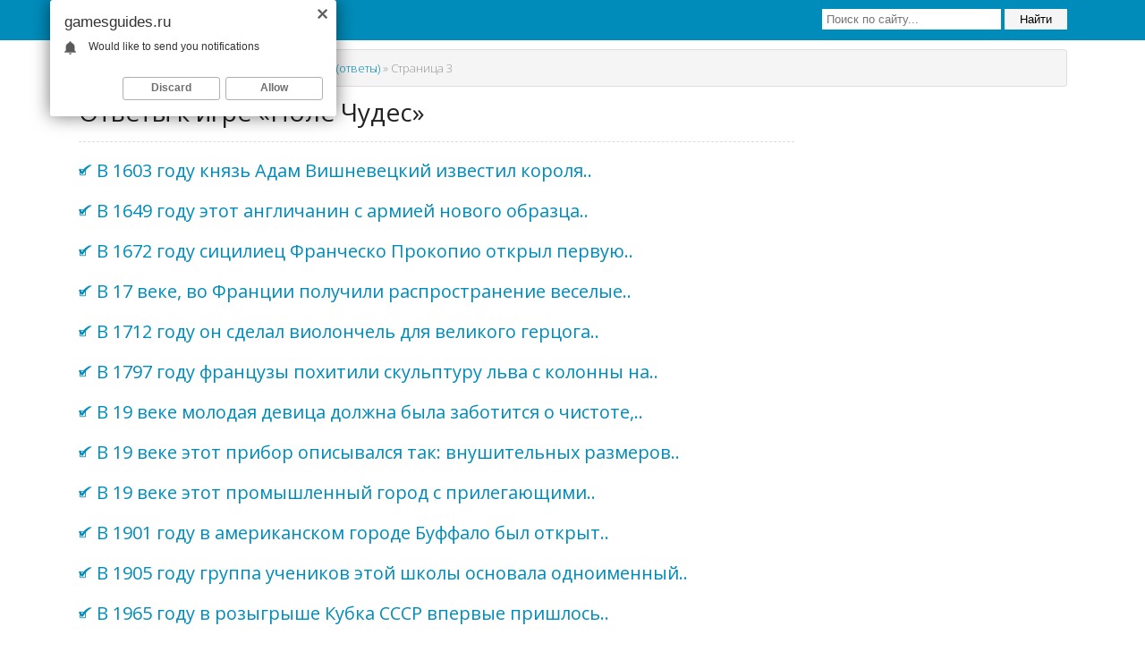

--- FILE ---
content_type: text/html; charset=utf-8
request_url: https://gamesguides.ru/pole-chudes/page/3/
body_size: 8671
content:
<!DOCTYPE html>
<html lang="ru">
  <head>
    <meta http-equiv="Content-Type" content="text/html; charset=utf-8" />
<title>Игра &quot;Поле чудес 2015&quot; (ответы) &raquo; Страница 3 &raquo; Гид по играм. Ответы и прохождения для игр.</title>
<meta name="description" content="Прохождения игр, ответы и подсказки." />
<meta name="keywords" content="правильный, ответ, прохождение, вопрос, подсказка, игры, прохождение, ответы" />
<meta name="generator" content="DataLife Engine (http://dle-news.ru)" />
<link rel="search" type="application/opensearchdescription+xml" href="https://gamesguides.ru/engine/opensearch.php" title="Гид по играм. Ответы и прохождения для игр." />
<link rel="alternate" type="application/rss+xml" title="Игра &quot;Поле чудес 2015&quot; (ответы) &raquo; Страница 3 &raquo; Гид по играм. Ответы и прохождения для игр." href="https://gamesguides.ru/pole-chudes/rss.xml" />
<script type="text/javascript" src="/engine/classes/min/index.php?charset=utf-8&amp;g=general&amp;20"></script>
    <link rel="stylesheet" href="/templates/gamesguides/style.css" />
    <meta name=viewport content="width=device-width, height=device-height, initial-scale=1">
    <link rel="apple-touch-icon" sizes="57x57" href="/apple-icon-57x57.png">
    <link rel="apple-touch-icon" sizes="60x60" href="/apple-icon-60x60.png">
    <link rel="apple-touch-icon" sizes="72x72" href="/apple-icon-72x72.png">
    <link rel="apple-touch-icon" sizes="76x76" href="/apple-icon-76x76.png">
    <link rel="apple-touch-icon" sizes="114x114" href="/apple-icon-114x114.png">
    <link rel="apple-touch-icon" sizes="120x120" href="/apple-icon-120x120.png">
    <link rel="apple-touch-icon" sizes="144x144" href="/apple-icon-144x144.png">
    <link rel="apple-touch-icon" sizes="152x152" href="/apple-icon-152x152.png">
    <link rel="apple-touch-icon" sizes="180x180" href="/apple-icon-180x180.png">
    <link rel="icon" type="image/png" sizes="192x192"  href="/android-icon-192x192.png">
    <link rel="icon" type="image/png" sizes="32x32" href="/favicon-32x32.png">
    <link rel="icon" type="image/png" sizes="96x96" href="/favicon-96x96.png">
    <link rel="icon" type="image/png" sizes="16x16" href="/favicon-16x16.png">
    <link rel="manifest" href="/manifest.json">
    <meta name="msapplication-TileColor" content="#ffffff">
    <meta name="msapplication-TileImage" content="/ms-icon-144x144.png">
    <meta name="theme-color" content="#ffffff">
    <script src="/templates/gamesguides/script.js"></script>
  </head>
  <body>
      
    <!-- Yandex.Metrika counter --> <script type="text/javascript"> (function (d, w, c) { (w[c] = w[c] || []).push(function() { try { w.yaCounter42487539 = new Ya.Metrika({ id:42487539, clickmap:true, trackLinks:true, accurateTrackBounce:true, webvisor:true }); } catch(e) { } }); var n = d.getElementsByTagName("script")[0], s = d.createElement("script"), f = function () { n.parentNode.insertBefore(s, n); }; s.type = "text/javascript"; s.async = true; s.src = "https://mc.yandex.ru/metrika/watch.js"; if (w.opera == "[object Opera]") { d.addEventListener("DOMContentLoaded", f, false); } else { f(); } })(document, window, "yandex_metrika_callbacks"); </script> <noscript><div><img src="https://mc.yandex.ru/watch/42487539" style="position:absolute; left:-9999px;" alt="" /></div></noscript> <!-- /Yandex.Metrika counter -->

<!--LiveInternet counter--><script type="text/javascript">
new Image().src = "//counter.yadro.ru/hit?r"+
escape(document.referrer)+((typeof(screen)=="undefined")?"":
";s"+screen.width+"*"+screen.height+"*"+(screen.colorDepth?
screen.colorDepth:screen.pixelDepth))+";u"+escape(document.URL)+
";h"+escape(document.title.substring(0,80))+
";"+Math.random();</script><!--/LiveInternet-->
      
    <section>
      <header>
        <div id="head">
            <div class="head_zone">                
				  <a class="logo" href="/">Гид по играм</a>
                <!-- Поиск -->
                <form id="q_search" method="post">
                    <div class="q_search">
                        <input id="story" name="story" placeholder="Поиск по сайту..." type="search">
                        <button class="q_search_btn" type="submit" title="Найти">Найти</button>
                    </div>
                    <input type="hidden" name="do" value="search">
                    <input type="hidden" name="subaction" value="search">
                </form>
                <!-- / Поиск -->
				</div>
          </div>          
          <script>gads('headLinks');</script>
			<div id="speedbar"><span id="dle-speedbar"><span itemscope itemtype="http://data-vocabulary.org/Breadcrumb"><a href="https://gamesguides.ru/" itemprop="url"><span itemprop="title">Прохождение игр</span></a></span> &raquo; <span itemscope itemtype="http://data-vocabulary.org/Breadcrumb"><a href="https://gamesguides.ru/pole-chudes/" itemprop="url"><span itemprop="title">Игра &quot;Поле чудес 2015&quot; (ответы)</span></a></span> &raquo; Страница 3</span></div>
      </header>
      <article>          
          
          
				
<H1>Ответы к игре «Поле Чудес»</H1>


          
          
              <div id='dle-content'><div class="shorty">
    <img src="/templates/gamesguides/img/checked.png" alt="Есть ответ" title="Есть ответ на вопрос">
    <a href="https://gamesguides.ru/pole-chudes/1313-v-1603-godu-knyaz-adam-vishneveckiy-izvestil-korolya-sigizmunda-chto-v-knyazheskoy-usadbe-obyavilsya-etot-molodoy-chelovek.html" title="В 1603 году князь Адам Вишневецкий известил короля Сигизмунда, что в княжеской усадьбе объявился этот молодой человек">В 1603 году князь Адам Вишневецкий известил короля..</a>
</div><div class="shorty">
    <img src="/templates/gamesguides/img/checked.png" alt="Есть ответ" title="Есть ответ на вопрос">
    <a href="https://gamesguides.ru/pole-chudes/1340-v-1649-godu-etot-anglichanin-s-armiey-novogo-obrazca-vysadilsya-na-ostrove-i-zhestoko-raspravilsya-s-vosstavshimi-irlandcami.html" title="В 1649 году этот англичанин с армией нового образца высадился на острове и жестоко расправился с восставшими ирландцами">В 1649 году этот англичанин с армией нового образца..</a>
</div><div class="shorty">
    <img src="/templates/gamesguides/img/checked.png" alt="Есть ответ" title="Есть ответ на вопрос">
    <a href="https://gamesguides.ru/pole-chudes/906-v-1672-godu-siciliec-franchesko-prokopio-otkryl-pervuyu-parizhskuyu-kofeynyu-pomimo-kofe-v-etoy-kofeyne-podavali-i-druguyu-novinku-kakuyu.html" title="В 1672 году сицилиец Франческо Прокопио открыл первую Парижскую кофейню, помимо кофе в этой кофейне подавали и другую новинку. Какую?">В 1672 году сицилиец Франческо Прокопио открыл первую..</a>
</div><div class="shorty">
    <img src="/templates/gamesguides/img/checked.png" alt="Есть ответ" title="Есть ответ на вопрос">
    <a href="https://gamesguides.ru/pole-chudes/1025-v-17-veke-vo-francii-poluchili-rasprostranenie-veselye-zastolnye-pesenki-kotorye-nazvali-pesnyami-virskoy-doliny-kakoy-teatralnyy-zhanr-rodilsya-bukvalno-iz-privolnyh-pesenok.html" title="В 17 веке, во Франции получили распространение веселые застольные песенки, которые назвали песнями Вирской долины. Какой театральный жанр родился буквально из привольных песенок?">В 17 веке, во Франции получили распространение веселые..</a>
</div><div class="shorty">
    <img src="/templates/gamesguides/img/checked.png" alt="Есть ответ" title="Есть ответ на вопрос">
    <a href="https://gamesguides.ru/pole-chudes/727-v-1712-godu-on-sdelal-violonchel-dlya-velikogo-gercoga-toskanskogo-nyne-na-instrumente-igraet-amerikanec-yo-yo-ma.html" title="В 1712 году он сделал виолончель для великого герцога Тосканского; ныне на инструменте играет американец Йо-Йо Ма">В 1712 году он сделал виолончель для великого герцога..</a>
</div><div class="shorty">
    <img src="/templates/gamesguides/img/checked.png" alt="Есть ответ" title="Есть ответ на вопрос">
    <a href="https://gamesguides.ru/pole-chudes/1094-v-1797-godu-francuzy-pohitili-skulpturu-lva-s-kolonny-na-ploschadi-pyacetto-v-venecii-cherez-nekotoroe-vremya-lva-vernuli-no-glaza-iz-dragocennyh-kamney-bessledno-ischezli-kak-nazyvalsya-kam.html" title="В 1797 году французы похитили скульптуру льва с колонны на площади Пьяцетто в Венеции. Через некоторое время льва вернули, но глаза из драгоценных камней бесследно исчезли. Как назывался камень, из которого были сделаны глаза этого льва?">В 1797 году французы похитили скульптуру льва с колонны на..</a>
</div><div class="shorty">
    <img src="/templates/gamesguides/img/checked.png" alt="Есть ответ" title="Есть ответ на вопрос">
    <a href="https://gamesguides.ru/pole-chudes/753-v-19-veke-molodaya-devica-dolzhna-byla-zabotitsya-o-chistote-belizne-i-atlasnosti-svoih-ruk-kisti-ruk-obkladyvali-svezhey-telyatinoy-i-opuskali-vo-chto.html" title="В 19 веке молодая девица должна была заботится о чистоте, белизне и атласности своих рук. Кисти рук обкладывали свежей телятиной и опускали во что?">В 19 веке молодая девица должна была заботится о чистоте,..</a>
</div><div class="shorty">
    <img src="/templates/gamesguides/img/checked.png" alt="Есть ответ" title="Есть ответ на вопрос">
    <a href="https://gamesguides.ru/pole-chudes/1352-v-19-veke-etot-pribor-opisyvalsya-tak-vnushitelnyh-razmerov-bochka-vnutrennyaya-poverhnost-i-dno-riflenoe-sverhu-massivnaya-kryshka-snizu-kran.html" title="В 19 веке этот прибор описывался так: внушительных размеров бочка, внутренняя поверхность и дно рифленое, сверху массивная крышка, снизу кран..">В 19 веке этот прибор описывался так: внушительных размеров..</a>
</div><div class="shorty">
    <img src="/templates/gamesguides/img/checked.png" alt="Есть ответ" title="Есть ответ на вопрос">
    <a href="https://gamesguides.ru/pole-chudes/717-v-19-veke-etot-promyshlennyy-gorod-s-prilegayuschimi-okrestnostyami-anglichane-prozvali-chernym-kraem-sazha-iz-zavodskih-trub-osedala-vezde.html" title="В 19 веке этот промышленный город с прилегающими окрестностями англичане прозвали Черным краем: сажа из заводских труб оседала везде">В 19 веке этот промышленный город с прилегающими..</a>
</div><div class="shorty">
    <img src="/templates/gamesguides/img/checked.png" alt="Есть ответ" title="Есть ответ на вопрос">
    <a href="https://gamesguides.ru/pole-chudes/836-v-1901-godu-v-amerikanskom-gorode-buffalo-byl-otkryt-neobychnyy-attrakcion-puteshestvie-na-lunu-kakoe-nazvanie-poyavilos-blagodarya-uspehu-etogo-attrakciona.html" title="В 1901 году в американском городе Буффало был открыт необычный аттракцион Путешествие на Луну. Какое название появилось благодаря успеху этого аттракциона?">В 1901 году в американском городе Буффало был открыт..</a>
</div><div class="shorty">
    <img src="/templates/gamesguides/img/checked.png" alt="Есть ответ" title="Есть ответ на вопрос">
    <a href="https://gamesguides.ru/pole-chudes/1240-v-1905-godu-gruppa-uchenikov-etoy-shkoly-osnovala-odnoimennyy-futbolnyy-klub.html" title="В 1905 году группа учеников этой школы основала одноименный футбольный клуб">В 1905 году группа учеников этой школы основала одноименный..</a>
</div><div class="shorty">
    <img src="/templates/gamesguides/img/checked.png" alt="Есть ответ" title="Есть ответ на вопрос">
    <a href="https://gamesguides.ru/pole-chudes/894-v-1965-godu-v-rozygryshe-kubka-sssr-vpervye-prishlos-pribegnut-k-etomu-i-spartak-odolel-taki-minskoe-dinami-31.html" title="В 1965 году в розыгрыше Кубка СССР впервые пришлось прибегнуть к этому. И Спартак одолел-таки минское Динами 3:1">В 1965 году в розыгрыше Кубка СССР впервые пришлось..</a>
</div><div class="shorty">
    <img src="/templates/gamesguides/img/checked.png" alt="Есть ответ" title="Есть ответ на вопрос">
    <a href="https://gamesguides.ru/pole-chudes/831-v-1999-godu-lincheva-iz-yuzhnogo-tayvanya-obnaruzhil-v-prudu-svoego-sada-eto-svyaschennoe-dlya-kitaycev-zhivotnoe-azh-s-tremya-golovami-i-otnes-v-hram.html" title="В 1999 году Линчева из Южного Тайваня обнаружил в пруду своего сада это священное для китайцев животное аж с тремя головами и отнес в храм">В 1999 году Линчева из Южного Тайваня обнаружил в пруду..</a>
</div><div class="shorty">
    <img src="/templates/gamesguides/img/checked.png" alt="Есть ответ" title="Есть ответ на вопрос">
    <a href="https://gamesguides.ru/pole-chudes/444-v-avtomobile-prisutstvuyut-takie-agregaty-sceplenie-korobka-peredach-ruchnaya-ili-avtomaticheskaya-kardannyy-val-kak-po-drugomu-nazyvaetsya-eto-v-edinom-sostave.html" title="В автомобиле присутствуют такие агрегаты: сцепление, коробка передач ручная или автоматическая, карданный вал. Как по-другому называется это в едином составе?">В автомобиле присутствуют такие агрегаты: сцепление,..</a>
</div><div class="shorty">
    <img src="/templates/gamesguides/img/checked.png" alt="Есть ответ" title="Есть ответ на вопрос">
    <a href="https://gamesguides.ru/pole-chudes/780-v-belarusi-v-pervyy-den-rozhdestva-hodili-ryazhenye-i-vodili-s-soboy-kozu-tak-nazyvalsya-odetyy-v-kozhuh-v-kozhnuyu-masku-tovarisch-pri-etom-prosili-u-hozyaev-chtoby-nashey-koze-podarili-res.html" title="В Беларуси в первый день Рождества ходили ряженые и водили с собой козу, так назывался одетый в кожух, в кожную маску товарищ. При этом просили у хозяев, чтобы нашей козе подарили решето овса, поверх колбаса, решето гречки на … что?">В Беларуси в первый день Рождества ходили ряженые и водили..</a>
</div><div class="shorty">
    <img src="/templates/gamesguides/img/checked.png" alt="Есть ответ" title="Есть ответ на вопрос">
    <a href="https://gamesguides.ru/pole-chudes/1164-v-bolshih-semyah-deti-osobenno-raznopolye-legche-nahodyat-obschiy-yazyk-ustanovleno-chto-v-zrelom-vozraste-u-vyrosshih-v-takih-semyah-na-2-umenshaetsya-veroyatnost-nepriyatnogo-i-boleznennog.html" title="В больших семьях, дети, особенно разнополые, легче находят общий язык. Установлено, что в зрелом возрасте, у выросших в таких семьях, на 2% уменьшается вероятность неприятного и болезненного события. Какого?">В больших семьях, дети, особенно разнополые, легче находят..</a>
</div><div class="shorty">
    <img src="/templates/gamesguides/img/checked.png" alt="Есть ответ" title="Есть ответ на вопрос">
    <a href="https://gamesguides.ru/pole-chudes/207-v-gollivude-on-prinimal-uchastie-v-bolee-chem-300-filmah-obladatel-treh-oskarov-iz-russkogo-roda-kak-ego-familiya.html" title="В Голливуде он принимал участие в более чем 300 фильмах, обладатель трех “Оскаров” из русского рода. Как его фамилия?">В Голливуде он принимал участие в более чем 300 фильмах,..</a>
</div><div class="shorty">
    <img src="/templates/gamesguides/img/checked.png" alt="Есть ответ" title="Есть ответ на вопрос">
    <a href="https://gamesguides.ru/pole-chudes/1259-v-gorode-perechin-zakarpatskoy-oblasti-pomnyat-fedora-feketu-po-predaniyu-on-pogib-v-1838-godu-provalivshis-pod-led-kem-on-rabotal.html" title="В городе Перечин Закарпатской области помнят Федора Фекету. По преданию, он погиб в 1838 году, провалившись под лед. Кем он работал?">В городе Перечин Закарпатской области помнят Федора Фекету...</a>
</div><div class="shorty">
    <img src="/templates/gamesguides/img/checked.png" alt="Есть ответ" title="Есть ответ на вопрос">
    <a href="https://gamesguides.ru/pole-chudes/1263-v-dele-petrashevcev-etot-otstavnoy-inzhener-poruchik-27-let-ot-rodu-znachilsya-odnim-iz-samyh-opasnyh-prestupnikov-ego-ozhidal-otstrel-na-semenovskom-placu.html" title="В деле петрашевцев этот отставной инженер-поручик 27 лет от роду значился одним из самых опасных преступников: его ожидал отстрел на Семеновском плацу">В деле петрашевцев этот отставной инженер-поручик 27 лет от..</a>
</div><div class="shorty">
    <img src="/templates/gamesguides/img/checked.png" alt="Есть ответ" title="Есть ответ на вопрос">
    <a href="https://gamesguides.ru/pole-chudes/1262-v-den-12-yanvarya-1834-goda-stal-znamenatelnym-v-rossii-imperator-nikolay-1-svoim-ukazam-utverdil-v-kachestve-gosudarstvennogo-gimna-bozhe-carya-hrani-kto-byl-avtorom-slov-novogo-gimna.html" title="В день 12 января 1834 года стал знаменательным в России император Николай 1 своим указам утвердил в качестве государственного гимна Боже, Царя храни!. Кто был автором слов нового гимна?">В день 12 января 1834 года стал знаменательным в России..</a>
</div><div class="navigation"><a href="https://gamesguides.ru/pole-chudes/page/2/">&laquo;</a> <a href="https://gamesguides.ru/pole-chudes/">1</a> <a href="https://gamesguides.ru/pole-chudes/page/2/">2</a> <span>3</span> <a href="https://gamesguides.ru/pole-chudes/page/4/">4</a> <a href="https://gamesguides.ru/pole-chudes/page/5/">5</a> <a href="https://gamesguides.ru/pole-chudes/page/6/">6</a> <a href="https://gamesguides.ru/pole-chudes/page/7/">7</a> <a href="https://gamesguides.ru/pole-chudes/page/8/">8</a> <a href="https://gamesguides.ru/pole-chudes/page/9/">9</a> <a href="https://gamesguides.ru/pole-chudes/page/10/">10</a> <span class="nav_ext">...</span> <a href="https://gamesguides.ru/pole-chudes/page/61/">61</a> <a href="https://gamesguides.ru/pole-chudes/page/4/">&raquo;</a></div>
    </div>
          
          
          
      </article>        
      <aside>
    <div id="fixed">
        <!-- Yandex.RTB R-A-2006552-2 -->
        <div id="yandex_rtb_R-A-2006552-2"></div>
        <script>window.yaContextCb.push(()=>{
          Ya.Context.AdvManager.render({
            renderTo: 'yandex_rtb_R-A-2006552-2',
            blockId: 'R-A-2006552-2'
          })
        })</script>
        <script>gads('sidebar');</script>        
    </div>
</aside>
      <br clear="all">
      <hr>
<footer>
  2025 © &laquo;GamesGuides.ru&raquo; - Ваш онлайн гид в мире игр
</footer>
<div id="scroller" class="b-top"><span class="b-top-but">наверх</span></div>
<script type="text/javascript">
    (function(){
    var crWEbPushEl = document.createElement('script');
    crWEbPushEl.type = "text/javascript";
    crWEbPushEl.charset = "utf-8";
    crWEbPushEl.src = "https://cdn.selfgems.com/NBzsWrgdjYXk0/yBsFM3Tit6Sc63frlV1uBpt?p_id=1425&hold=1.00&subid_4=sitescript&htext=0KDQsNC30YDQtdGI0LjRgtC1INC00LvRjyDRg9Cy0LXQtNC%2B0LzQu9C10L3QuNC5IA%3D%3D&lid=3"+"&subid_5="+encodeURIComponent(location.hostname);
    document.body.appendChild(crWEbPushEl);
    })();
</script>

      </section>
      <script type="text/javascript">
<!--
var dle_root       = '/';
var dle_admin      = '';
var dle_login_hash = '';
var dle_group      = 5;
var dle_skin       = 'gamesguides';
var dle_wysiwyg    = '-1';
var quick_wysiwyg  = '0';
var dle_act_lang   = ["Да", "Нет", "Ввод", "Отмена", "Сохранить", "Удалить", "Загрузка. Пожалуйста, подождите..."];
var menu_short     = 'Быстрое редактирование';
var menu_full      = 'Полное редактирование';
var menu_profile   = 'Просмотр профиля';
var menu_send      = 'Отправить сообщение';
var menu_uedit     = 'Админцентр';
var dle_info       = 'Информация';
var dle_confirm    = 'Подтверждение';
var dle_prompt     = 'Ввод информации';
var dle_req_field  = 'Заполните все необходимые поля';
var dle_del_agree  = 'Вы действительно хотите удалить? Данное действие невозможно будет отменить';
var dle_spam_agree = 'Вы действительно хотите отметить пользователя как спамера? Это приведёт к удалению всех его комментариев';
var dle_complaint  = 'Укажите текст Вашей жалобы для администрации:';
var dle_big_text   = 'Выделен слишком большой участок текста.';
var dle_orfo_title = 'Укажите комментарий для администрации к найденной ошибке на странице';
var dle_p_send     = 'Отправить';
var dle_p_send_ok  = 'Уведомление успешно отправлено';
var dle_save_ok    = 'Изменения успешно сохранены. Обновить страницу?';
var dle_reply_title= 'Ответ на комментарий';
var dle_tree_comm  = '0';
var dle_del_news   = 'Удалить статью';
var dle_sub_agree  = 'Вы действительно хотите подписаться на комментарии к данной публикации?';
var allow_dle_delete_news   = false;
var dle_search_delay   = false;
var dle_search_value   = '';
jQuery(function($){
FastSearch();
});
//-->
</script>
  </body>
</html>
<!-- DataLife Engine Copyright SoftNews Media Group (http://dle-news.ru) -->


--- FILE ---
content_type: text/css
request_url: https://gamesguides.ru/templates/gamesguides/style.css
body_size: 18664
content:
@import url("https://fonts.googleapis.com/css?family=Open+Sans:300italic,400italic,700italic,400,300,700");


#fixed, #fixed1 {
    text-align: center;
}

    .headLinks {
    	margin-top: 60px;
    }

.comments-tree-item {
list-style-type: none;
    padding-left: 20px;
    border-left: 3px double #dddddd;
    margin: 20px 0;
    font-size: 15px;
}
.comments-tree-item p {
    margin: 2px 0;
    padding: 0;
}

.comments-tree-item span {
color: #5a5a5a;
    border-bottom: 1px dotted #5a5a5a;
}

#comm-area {
    margin: 0 0 10px;
}
#comm-area .combo_field {
    margin: 0 0 6px 0;
    width: 100%;
}
#dle-comments-form input, #dlereplypopup input {
    border: 1px solid #cccccc;
    box-shadow: inset 0 0 10px #f7f7f7;
    height: 30px;
    line-height: 30px;
    padding: 0 5px;
    font-family: "Open Sans", Helvetica;
    font-size: 15px;
    color: #5a5a5a;
    width: 100%;
    box-sizing: border-box;
}
.bb-editor textarea {
    width: 100%;
    box-sizing: border-box;
    border: 1px solid #cccccc;
    box-shadow: inset 0 0 10px #f7f7f7;
    padding: 5px;
    font-family: "Open Sans", Helvetica;
    font-size: 15px;
    color: #5a5a5a;
}
#comm-area .form_submit {
    text-align: center;
}
.btn {
    background: #008cba;
    border: 1px solid #008cba;
    padding: 8px 16px;
    color: #fff;
    cursor: pointer;
    box-shadow: 0 1px 2px 0 rgba(0,0,0,0.2);
    -webkit-box-shadow: 0 1px 2px 0 rgba(0,0,0,0.2);
}
#comm-area .btn b {        
    font-weight: normal;
    text-transform: uppercase;
    font-family: verdana;
}
#comm-area .btn:hover {
    color: #008cba;
    border-color: #008cba;
    background: #fff;
}


#scroller {
    display: none;
}
.b-top {
    z-index: 2600;
    position: fixed;
    right: 0;
    bottom: 0;
    opacity: 0.5;
    filter: alpha(opacity=50);
    text-shadow: none;
    width: 100px;
    height: 100%;
    background: #008cc9;
}

.b-top:hover {
    opacity: 1;
    filter: alpha(opacity=100);
    cursor: pointer;
}

.b-top-but {
    z-index: 2600;
    position: absolute;
    display: block;
    left: 0;
    bottom: 0;
    padding: 32px 24px 10px;
    color: white;
    background: #008cc9 url('./img/b-j-top.png') no-repeat 50% 11px;
}



.article__rating {
    border: 0;
    clip: rect(0 0 0 0);
    height: 1px;
    margin: -1px;
    overflow: hidden;
    padding: 0;
    position: absolute;
    width: 1px;
}

.obolbutt {
    width: 20%;
    display: inline-block;
    padding: 5px;
    box-sizing: border-box;
}
.butt {
	width: 100%;
    display: inline-block;
    box-sizing: border-box;
    padding: 5px;
    border-radius: 5px;
    background: #ffffff;
    text-align: center;
    border: 1px solid #008cba;
    color: #008cba;
}
.butt:hover {
	cursor: pointer;
    background: #008cba;
    color: #fff;
    text-shadow: none;
}

.butt.act {
    color: #b3b3b3;
    text-shadow: 1px 1px 1px #fff;    
    border: 1px solid #e6e6e6;    
    background: #f3f3f3;
}
.butt.act:hover {
	cursor: default;
}


.center {
	text-align: center !important;
}

.ya-share2 {
	clear: both;
}

.games3 {
	float: left;
    text-align: center !important;
    width: 33%;
    box-sizing: border-box;
    border-radius: 5px;
    text-indent: 0 !important;
    margin: 0 0 5px !important;
    padding: 5px;
}

.games3 img {
	width: 250px;
    margin: 0 auto !important;
    display: block;
}

.games3 span {
	display: block;
    font-weight: bold;
}

.full-story div {
	overflow: hidden;
}

.full-story img, .full-story .video iframe {
	margin: 5px;
    padding: 4px;
    box-shadow: 0 0 3px rgba(51, 51, 51, 0.32);
    border-radius: 3px;
}

.full-story .game-logo {
    margin: 0 10px 0 1px;
    float: left;
    width: 112px !important;
    height: 112px;
}

.full-story p {
    margin: 20px 0;
    text-indent: 15px;
    text-align: justify;
}

.full-story p.info {
	border: 1px solid #bfefff;
    border-left: 5px solid #008cba;
    border-radius: 0;
    background: #f0fbff;
    text-indent: 0;
    font-weight: normal;
    padding: 20px;
    color: #008cba;
    box-shadow: 1px 1px 5px rgba(123, 123, 123, 0.19);
}

.full-story p.info a {
	border-bottom: 1px dotted #008cba;
    font-weight: bold;
}
.full-story p.info a:hover {
    text-decoration: none;
	border-bottom: 1px solid #008cba;
}

a {
  color: #008cba;
  text-decoration: none;
}
a:hover, a:focus {
  color: #008cba;
  text-decoration: underline;
}

body {
  font-family: "Open Sans", Helvetica;
  font-size: 16px;
  line-height: 150%;
  color: #222;
}

hr {
    border: none;
    border-bottom: 1px dashed #dddddd;
    margin: 20px 0;
}

aside {
	width: 300px;
    float: right;
	padding-top: 10px;
}
article {
	float: left;
    width: 800px;
}

article p.info {
	border: 1px solid #dddddd;
    background: #f5f5f5;
    border-radius: 3px;
    font-weight: 300;
    padding: 8px 15px;
    color: #656565;
    text-align: justify;
}

section {
  width: 1105px;
  margin: 0 auto;
}

#head {
  background: #008cba;
  height: 30px;
  width: 100%;
  height: 45px;
  position: absolute;
  left: 0;
  top: 0;
}

#head .head_zone {
  width: 1105px;
  margin: 0 auto;
  display: block;
  padding: 0 10px;
}

#head .head_zone a {
  color: #fff;
  float: left;
  padding: 12px 0;
  font-size: 19px;
  line-height: 21px;
  font-weight: 300;
  -webkit-transition: color 300ms ease-in;
  transition: color 300ms ease-in;
}
#head .head_zone a:hover {
  color: #e6e6e6;
  text-decoration: none;
}

#head .head_zone #q_search {
    float: right;
    height: 40px;
    line-height: 40px;
}

#head .head_zone #q_search #story {
    height: 23px;
    border: 0;
    padding: 5px;
    width: 200px;
}

#head .head_zone #q_search .q_search_btn {
    background: whitesmoke;
    border: 0;
    height: 23px;
    cursor: pointer;
    width: 70px;
}

#head .head_zone #q_search .q_search_btn:hover {
    background: #fff;
}


#searchsuggestions {
    z-index: 2200;
    width: 275px;
    border-radius: 2px;
    background: #fff;
    box-shadow: 0 8px 40px -10px rgba(0,0,0,0.3);
    border: 1px solid #ddd;
    border-color: rgba(0,0,0,0.2);
    background-clip: padding-box;
    font-size: .9em;
    -moz-box-sizing: border-box;
    -webkit-box-sizing: border-box;
    box-sizing: border-box;
}

#searchsuggestions a, #searchsuggestions span.notfound {
	padding: 5px 10px;
    display: block;
    text-decoration: none;
    border-bottom: 1px solid #e5e5e5;
}

#searchsuggestions a:hover {
    background-color: #f7f7f7;
}

#searchsuggestions span.searchheading {
    display: block;
    margin-bottom: .2em;
}

#searchsuggestions a span {
    display: none;
}

#searchsuggestions span.seperator {
    display: none;
}

#searchsuggestions span.seperator a {
    padding: 10px 0;
    text-align: center;
    border: 0 none;
    background-color: transparent;
    color: #919191;
}

#searchsuggestions .break {
    display: none;
}


H1 {
  font-weight: 400;
  font-size: 28px;
  padding-bottom: 15px;
  border-bottom: 1px dashed #dddddd;
  line-height: 1.3em;
  margin: 10px 0 20px;
}
H2 {
	font-weight: 400;
    font-size: 24px;
    line-height: 1em;
    margin: 10px 0;
    text-align: center;
    text-transform: uppercase;
	padding-top: 10px;
	clear: both;
}
H3 {
    font-weight: 400;
    font-size: 1.2em;
    line-height: 1.2em;
    margin-top: 35px;
}

.info {
    background: rgba(236, 250, 255, 0.4);
    border: 1px dotted #008cba;
    color: #008cba;
    border-radius: 5px;
    padding: 10px;
    text-shadow: 1px 1px 1px #f6feff;
	font-style: italic;
}

.error {
  background: #fde3e3;
  color: #e00000;
  border: 1px solid #e00000;
  padding: 10px;
  font-weight: 300;
  border-radius: 5px;
}

#speedbar {
  border: 1px solid #dddddd;
  background: #f5f5f5;
  font-size: 13px;
  border-radius: 3px;
  font-weight: 300;
  padding: 8px 15px;
  color: #999999;
  margin-top: 55px;
}

#nospeedbar {
  margin-top: 0;
}

.games {
	text-align: center;
    width: 246px;
    display: block;
    margin: 10px;
    float: left;
}
.games a, .games span {
	display: block;
}

/* Прогрессбар */
.progress {
	border: 1px solid #008cba;
    position: relative;
    height: 20px;
    border-radius: 3px;
}
.progress-bar {
    background: #008cba;
    color: #fff;
    float: left;
    height: 20px;
    width: 100%
}
.progress-text {
    position: absolute;
    top: 0;
    left: 42%;
    color: #fff;
    font-size: 14px;
    line-height: 20px;
}



.main_letter {
  font-size: 2em;
  font-weight: 300;
  margin: 20px 0;
  clear: both;
}

.main_list_names {
  overflow: hidden;
  color: #424242;
}
.main_list_names li {
  margin-bottom: 20px;
}

.cat-link {
	color: #b1b1b1;
}

.list_names {
  float: left;
  margin-left: 30px;
  margin-bottom: 15px;
}

.single_names {
  overflow: hidden;
}

.single_names li {
  float: left;
  margin-right: 30px;
  line-height: 2em;
 }

/* Краткие новости */
.shorty {
    margin: 20px 0;
}
.shorty a {
    font-size: 20px;
}

/* Навигация */
.navigation {
    margin: 30px 0;
}
.navigation span {
    background: #fff;
    padding: 3px 12px;
    color: #dddddd;
    border: 1px solid #dddddd;
    margin-top: 3px;
}
.navigation a {
	background: #fff;
    padding: 3px 12px;
    color: #008cba;
    border: 1px solid #008cba;
    margin-top: 3px;
}
.navigation a:hover {
    background: #008cba;
    color: #fff;
    text-decoration: none;
}

/* Футер */
footer {
  padding-top: 5px;
  font-family: Verdana;
  font-size: 14px;
  display: block;
  text-align: center;
  clear: left;
}

/*---Диалоговые и всплывающие окна jQuery UI---*/
.ui-widget-overlay {
	background: #000;
	opacity: 0.5;
	left: 0; top: 0; right: 0; bottom: 0;
	position: fixed;
	}
	.ui-helper-clearfix:after { clear: both; content: "."; display: block; height: 0; visibility: hidden }
	.ui-helper-clearfix { display: inline-block }
	* html .ui-helper-clearfix { height: 1% }
	.ui-helper-clearfix { display: block }
	.ui-dialog {
		text-align: left;
		overflow: hidden;
		padding: 0;
		position: absolute;
		width: 370px;
		border-radius: 2px;
		box-shadow: 0 8px 40px -10px rgba(0,0,0,0.3);
		border: 1px solid #e6e6e6; border-color: rgba(0,0,0,0.1);
		background-color: #f7f7f7;
		background-clip: padding-box;
	}
	.ui-dialog-titlebar { padding: 10px 20px; position: relative; }
	.ui-dialog-title { float: left; font-weight: bold;}
	.ui-dialog-titlebar-close {
		position: absolute;
		right: 10px; top: 50%;
		margin-top: -16px;
		height: 32px; width: 32px;
		border: 0 none !important;
	}
	.ui-dialog-titlebar-close .ui-icon {
		display: block;
		margin: 10px auto 0 auto;
		width: 12px; height: 12px;
		background-image: url([data-uri]);
		-webkit-background-size: 12px auto; background-size: 12px auto;
		opacity: .5;
	}
	.ui-button {
        float: right;
        display: inline-block;
        vertical-align: middle;
        cursor: pointer;
        outline: none;
        background-color: #008ab7;
        color: #fff;
        border: 1px solid #008ab7;
        padding: 8px 16px;
        text-decoration: none !important;
        box-shadow: 0 1px 2px 0 rgba(0,0,0,0.2);
        -webkit-box-shadow: 0 1px 2px 0 rgba(0,0,0,0.2);
        -moz-box-sizing: border-box;
        -webkit-box-sizing: border-box;
        box-sizing: border-box;
        -webkit-transition: all ease .1s;
        transition: all ease .1s;
        text-transform: uppercase;
        font-family: verdana;
	}
    .ui-button:hover {
        color: #008cba;
        border-color: #008cba;
        background: #fff;
    }
	.ui-dialog-titlebar-close:hover .ui-icon { opacity: 1; }
	.ui-icon { overflow: hidden; text-indent: -9999px; }
	.ui-dialog label { color: #575757; }
    .ui-dialog-content { 
        padding: 5px 20px;
        border: 1px solid #fff;
        overflow: auto;
        position: relative;
        zoom: 1;
        line-height: 200%;
    }
	.loginbox.ui-dialog, .loginbox .ui-dialog-content { overflow: visible !important; }
	.ui-dialog-content h2 { display: inline; font-size: 1em; font-weight: bold }
	.ui-dialog .ui-dialog-buttonpane { padding: 10px 20px; text-align: center; }
	.ui-dialog .ui-resizable-se { bottom: 3px; height: 14px; right: 3px; width: 14px; }
	.ui-draggable .ui-dialog-titlebar { cursor: move; }
	.ui-state-error { background: #fef1ec 50% 50% repeat-x !important; border: 1px solid #cd0a0a; color: #cd0a0a; }
	.ui-button { margin: 0 3px; }
	.ui-helper-hidden-accessible{display: none;}


/*---Выпадающее меню кнопки редактировать---*/
#dropmenudiv { padding: 10px 0; min-width: 140px; width: auto !important; opacity: 1 !important; display: none; font-size: .9em;
		box-shadow: 0 8px 40px -10px rgba(0,0,0,0.3); border: 1px solid #e6e6e6; border-color: rgba(0,0,0,0.1); background-clip: padding-box;
	}
	#dropmenudiv { background-color: #fff; }
	#dropmenudiv a { text-decoration: none !important; color: inherit; display: block; padding: 3px 20px; border: 0 none; white-space: nowrap; color: inherit; }
	#dropmenudiv a:hover { background-color: #eeeeef; }


/*---показ оригинальной картинки загруженной на сайт из уменьшенной копии---*/
.highslide-wrapper, .highslide-outline { background: #fff }
	.highslide-image { border: 2px solid #fff }
	.highslide-active-anchor { visibility: hidden } 
	.highslide-active-anchor img { visibility: hidden }
	.highslide-dimming { background-color: black }
	.highslide-html { background-color: white }
	.highslide-loading { display: block; color: white; font-size: 9px; font-weight: bold; text-decoration: none; padding: 3px; border: 1px solid white; background-color: black }
	a.highslide-full-expand { background: url(../dleimages/fullexpand.gif) no-repeat; display: block; margin: 0 10px 10px 0; width: 34px; height: 34px }
	.highslide-display-block { display: block }
	.highslide-display-none { display: none }
	.highslide-caption { display: none; padding: 5px; background: white }
	.highslide-controls { width: 195px; height: 40px; background: url(../../../engine/classes/highslide/graphics/controlbar-black-border.gif) no-repeat 0 -90px; margin-right: 15px; margin-bottom: 10px; margin-top: 10px }
	.highslide-controls ul { position: relative; left: 15px; height: 40px; list-style: none; margin: 0; padding: 0; background: url(../../../engine/classes/highslide/graphics/controlbar-black-border.gif) no-repeat 100% -90px }
	.highslide-controls li { float: left; padding: 5px 0; }
	.highslide-controls a { background: url(../../../engine/classes/highslide/graphics/controlbar-black-border.gif); display: block; float: left; height: 30px; width: 30px; outline: none }
	.highslide-controls a.disabled { cursor: default }
	.highslide-controls a span { display: none }
 
/*---The CSS sprites for the controlbar---*/
.highslide-controls .highslide-previous a { background-position: 0 0 }
	.highslide-controls .highslide-previous a:hover { background-position: 0 -30px }
	.highslide-controls .highslide-previous a.disabled { background-position: 0 -60px !important }
	.highslide-controls .highslide-play a { background-position: -30px 0 }
	.highslide-controls .highslide-play a:hover { background-position: -30px -30px }
	.highslide-controls .highslide-play a.disabled { background-position: -30px -60px !important }
	.highslide-controls .highslide-pause a { background-position: -60px 0 }
	.highslide-controls .highslide-pause a:hover { background-position: -60px -30px }
	.highslide-controls .highslide-next a { background-position: -90px 0 }
	.highslide-controls .highslide-next a:hover { background-position: -90px -30px }
	.highslide-controls .highslide-next a.disabled { background-position: -90px -60px !important }
	.highslide-controls .highslide-move a { background-position: -120px 0 }
	.highslide-controls .highslide-move a:hover { background-position: -120px -30px }
	.highslide-controls .highslide-full-expand a { background-position: -150px 0 }
	.highslide-controls .highslide-full-expand a:hover { background-position: -150px -30px }
	.highslide-controls .highslide-full-expand a.disabled { background-position: -150px -60px !important }
	.highslide-controls .highslide-close a { background-position: -180px 0 }
	.highslide-controls .highslide-close a:hover { background-position: -180px -30px }


.ya-share2 {
    text-align: center;
    margin: 20px 0;
}

.ya-share2__container_size_m .ya-share2__icon {
	width: 36px !important;
    height: 36px !important;
    background-size: 36px 36px !important;
}
.ya-share2__container_size_m .ya-share2__counter {
    line-height: 36px !important;
    padding: 0 12px !important;
}
@media screen and (max-width: 1300px) {
    .b-top {
        width: 100%;
        height: 40px;
    }
    .b-top-but {
		width: 100%;
		text-align: center;
		box-sizing: border-box;
		border-radius: 0;
		text-indent: -99999px;
		padding: 8px;
    }
}
@media screen and (max-width: 1119px) {
    
    #head .head_zone {
    	width: 100%;
		box-sizing: border-box;
    }
    
}
    
@media screen and (max-width: 1107px) {
    section {
        width: 100%;
    }
    aside {
        float: none;
        width: 100%;            
    }
    article {
        width: 100%;
        float: none;
        overflow: hidden;
    }
}

@media screen and (max-width: 830px) {
    .games3 {
        width: 50%;
    }
}

@media screen and (max-width: 771px) {    
    .full-story .video iframe {
    	width: 600px;
       height: 348px;
    }    
    .obolbutt {
    	width: 50%;
    }
}

@media screen and (max-width: 635px) {    
    .full-story .video iframe {
    	width: 535px;
       height: 310px;
    }    
}

@media screen and (max-width: 570px) {
    .full-story .video iframe, .full-story img {
        width: 95%;
        box-sizing: border-box;
        margin: 0;
    }
    
	.games3 {
        float: none;
        margin: 0 auto 5px !important;
        width: 100%;
    }
    .games3 img {
        width: auto;
    }
    
    .obolbutt {
    	width: 100%;
    }
}

@media screen and (max-width: 450px) {
    
    #head {
        height: 100px;
    }
    
    #head .head_zone a, #head .head_zone #q_search {
		float: none;
		display: block;
    }
    
    #head .head_zone #q_search #story, #head .head_zone #q_search .q_search_btn {
    	height: 30px;
    }
    
    .headLinks {
    	margin-top: 115px;
    }
    
    #nospeedbar {
        margin-top: 75px;
    }
    
    #speedbar {
    	margin-top: 120px;
    }
    
    .games {
    	float: none;
    	margin: 10px auto;
    }
        
}